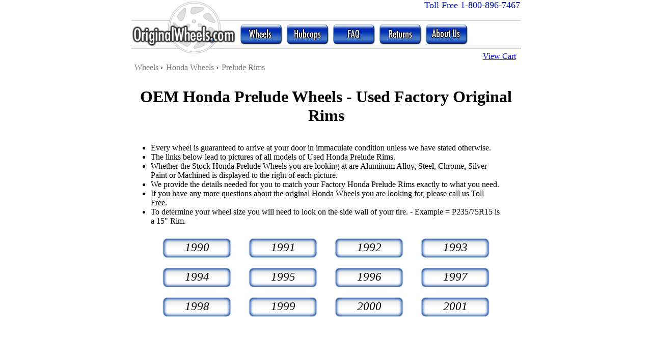

--- FILE ---
content_type: text/html; charset=UTF-8
request_url: https://www.originalwheels.com/honda-wheels/prelude.php
body_size: 4343
content:
<!DOCTYPE html>
<html lang="en">
<head>
<meta charset="UTF-8">

<title>Honda Prelude OEM Wheels & Rims at OriginalWheels.com</title>

<meta name="Description" content="Find Honda Prelude OEM wheels & factory rims at OriginalWheels.com" />

<meta name="keywords" content="Honda Prelude Rims, Honda Prelude Wheels, Honda Prelude Wheel, Used Honda Prelude Rims, Honda Prelude Car Rims, Factory Honda Prelude Rims, Factory Honda Prelude Wheels" />

<meta name="robots" content="ALL,INDEX,FOLLOW" />

<meta property="og:title" content="Used Honda Prelude Rims and Wheels from OriginalWheels.com" />
<meta property="og:type" content="company" />
<meta property="og:url" content="https://www.originalwheels.com/honda-wheels/prelude.php" />
<meta property="og:image" content="https://www.originalwheels.com/images/original-wheels_logo.jpg" />
<meta property="og:site_name" content="We Specialize in Sales of Quality OEM Factory Original Wheels and Rims" />
<meta property="fb:admins" content="100000542916538" />



<!-- KEEP THIS LINE -->
<!--[if IE]>
<link rel="stylesheet" type="text/css" href="../includes/all-ie-only.css" />
<![endif]-->
<!--[if !IE]><!-->
<link href="../includes/style-responsive.css" rel="stylesheet" type="text/css">
<!--<![endif]-->
<!-- KEEP THIS LINE -->
<meta name="author" content="OriginalWheels.com" />
<meta name=viewport content="width=device-width, initial-scale=1">

<!-- Import JavaScripts -->
<script type="text/javascript" language="javascript" src="https://www.originalwheels.com/includes/scripts.js"></script>
<script type="text/javascript" language="javascript" src="https://www.originalwheels.com/includes/chainedmenu.js"></script>
<script type="text/javascript" language="javascript" src="https://www.originalwheels.com/includes/config.js"></script>
<script type="text/javascript">

  // Sketchy looking function to include a js file in js.
  function includeJS(incFile) {
  document.write('<script type="text/javascript" src="'
    + incFile+ '"></scr' + 'ipt>'); 
  }
    
  // Load Rollovers on viewports above 628px wide
  if (window.matchMedia("only screen and (min-width: 628px)").matches) {
    includeJS('../includes/view-image-new.js');
  }
</script>

<script type="text/javascript">
function MM_swapImgRestore() { //v3.0
  var i,x,a=document.MM_sr; for(i=0;a&&i<a.length&&(x=a[i])&&x.oSrc;i++) x.src=x.oSrc;
}
function MM_preloadImages() { //v3.0
  var d=document; if(d.images){ if(!d.MM_p) d.MM_p=new Array();
    var i,j=d.MM_p.length,a=MM_preloadImages.arguments; for(i=0; i<a.length; i++)
    if (a[i].indexOf("#")!=0){ d.MM_p[j]=new Image; d.MM_p[j++].src=a[i];}}
}

function MM_findObj(n, d) { //v4.01
  var p,i,x;  if(!d) d=document; if((p=n.indexOf("?"))>0&&parent.frames.length) {
    d=parent.frames[n.substring(p+1)].document; n=n.substring(0,p);}
  if(!(x=d[n])&&d.all) x=d.all[n]; for (i=0;!x&&i<d.forms.length;i++) x=d.forms[i][n];
  for(i=0;!x&&d.layers&&i<d.layers.length;i++) x=MM_findObj(n,d.layers[i].document);
  if(!x && d.getElementById) x=d.getElementById(n); return x;
}

function MM_swapImage() { //v3.0
  var i,j=0,x,a=MM_swapImage.arguments; document.MM_sr=new Array; for(i=0;i<(a.length-2);i+=3)
   if ((x=MM_findObj(a[i]))!=null){document.MM_sr[j++]=x; if(!x.oSrc) x.oSrc=x.src; x.src=a[i+2];}
}
</script>

<!-- Google tag (gtag.js) -->
<script async src="https://www.googletagmanager.com/gtag/js?id=G-Q24TFKSQ11"></script>
<script>
  window.dataLayer = window.dataLayer || [];
  function gtag(){dataLayer.push(arguments);}
  gtag('js', new Date());

  gtag('config', 'G-Q24TFKSQ11');
</script>

</head>
<body onLoad="initListGroup('chainedmenu', document.multimenu.make, document.multimenu.model, document.multimenu.year, 'savestate');MM_preloadImages('https://www.originalwheels.com/images/nav_wheels-on.jpg','https://www.originalwheels.com/images/nav_hubcaps-on.jpg','https://www.originalwheels.com/images/nav_faq-on.jpg','https://www.originalwheels.com/images/nav_tracking-on.jpg','https://www.originalwheels.com/images/nav_returns-on.jpg','https://www.originalwheels.com/images/nav_aboutus-on.jpg')">
<div class="wrapper">
<div id="header">
<a href="https://www.originalwheels.com"><img class="logo" src="https://www.originalwheels.com/images/original-wheels-logo-full.gif" alt="OriginalWheels.com Logo" width="206" height="105" /></a>
    <div class="aboveNav"><span class="mobilehide">Toll Free</span> <a href="tel:1-800-896-7467" style="text-decoration: none; color: #0012A8;">1-800-896-7467</a></div>

			<div class="buttonsNav">
            <div class="nav">
            <input type="button" value="&#160;" id="menu-icon" onClick="document.getElementById('dropDown').style.display='block'">
            <span class="mobilehide menuText">Menu</span>
            <ul id="dropDown">
            	<li style="height:0"><div class="closeButton"><input type="button" value="Close [x]" class="closeButton" onClick="document.getElementById('dropDown').style.display='none'"></div></li>
                <li><div class="buttonScroll"><a href="https://www.originalwheels.com/">Wheels</a></div></li>
            	<li><div class="buttonScroll"><a href="https://www.originalwheels.com/hubcaps.php">Hubcaps</a></div></li>
            	<li><div class="buttonScroll"><a href="https://www.originalwheels.com/faq.php">FAQ</a></div></li>
            	
            	<li><div class="buttonScroll"><a href="https://www.originalwheels.com/return.php">Returns</a></div></li>
            	<li><div class="buttonScroll"><a href="https://www.originalwheels.com/about-us.php">About Us</a></div></li>
            </ul>
            </div>
            <ul id="buttons">
            	<li><a href="https://www.originalwheels.com/" onMouseOut="MM_swapImgRestore()" onMouseOver="MM_swapImage('wheels','','https://www.originalwheels.com/images/nav_wheels-on.jpg',1)"><img src="https://www.originalwheels.com/images/nav_wheels.jpg" alt="Wheels" width="84" height="41" id="wheels" /></a></li>
            
				<li><a href="https://www.originalwheels.com/hubcaps.php" onMouseOut="MM_swapImgRestore()" onMouseOver="MM_swapImage('hubcaps','','https://www.originalwheels.com/images/nav_hubcaps-on.jpg',1)"><img src="https://www.originalwheels.com/images/nav_hubcaps.jpg" alt="Hubcaps" width="84" height="41" id="hubcaps" /></a></li>
				<li><a href="https://www.originalwheels.com/faq.php" onMouseOut="MM_swapImgRestore()" onMouseOver="MM_swapImage('faq','','https://www.originalwheels.com/images/nav_faq-on.jpg',1)"><img src="https://www.originalwheels.com/images/nav_faq.jpg" alt="FAQ" width="84" height="41" id="faq" /></a></li>
                
			
            	<li><a href="https://www.originalwheels.com/return.php" onMouseOut="MM_swapImgRestore()" onMouseOver="MM_swapImage('returns','','https://www.originalwheels.com/images/nav_returns-on.jpg',1)"><img src="https://www.originalwheels.com/images/nav_returns.jpg" alt="Returns" width="84" height="41" id="returns" /></a></li>
				<li><a href="https://www.originalwheels.com/about-us.php" onMouseOut="MM_swapImgRestore()" onMouseOver="MM_swapImage('aboutus','','https://www.originalwheels.com/images/nav_aboutus-on.jpg',1)"><img src="https://www.originalwheels.com/images/nav_aboutus.jpg" alt="About Us" width="84" height="41" id="aboutus" /></a></li>
     </ul>        
        </div>
      <div class="belowNav"><div class="viewCart"><a href="/shop/">View Cart</a></div>

</div>
</div>
<div id="content">
<div class="breadBox">

<span class="breadcrumbs" itemscope itemtype="https://data-vocabulary.org/Breadcrumb">
  <a href="https://www.originalwheels.com/" itemprop="url">
    <span itemprop="title">Wheels</span>
  </a>› 
</span>  
<span class="breadcrumbs" itemscope itemtype="https://data-vocabulary.org/Breadcrumb">
  <a href="https://www.originalwheels.com/honda-wheels/" itemprop="url">
    <span itemprop="title">Honda Wheels</span>
  </a>› 
</span>  
<span class="breadcrumbs" itemscope itemtype="https://data-vocabulary.org/Breadcrumb">
  <a href="https://www.originalwheels.com/honda-wheels/prelude.php" itemprop="url">
    <span itemprop="title">Prelude Rims</span>
  </a>
</span>
</div>

<h1>OEM Honda Prelude Wheels - Used Factory Original Rims</h1>
<div class="pageContent">
<ul>
      <li>Every wheel is guaranteed to arrive at your door in immaculate condition unless we have stated otherwise.</li>
      <li>The links below lead to pictures of all models of Used Honda Prelude Rims.</li>
      <li>Whether the Stock Honda Prelude Wheels you are looking at are Aluminum Alloy, Steel, Chrome, Silver Paint or Machined is displayed to the right of each picture.</li>
      <li>We provide the details needed for you to match your Factory Honda Prelude Rims exactly to what you need.</li>
      <li>If you have any more questions about the original Honda Wheels you are looking for, please call us Toll Free.</li>
      <li>To determine your wheel size you will need to look on the side wall of your tire. - Example = P235/75R15 is a 15&quot; Rim.</li>
    </ul></div>

<div id="makes"class="center">
<a href="https://www.originalwheels.com/honda-wheels/prelude1990rims.php" class="makes">1990</a>
<a href="https://www.originalwheels.com/honda-wheels/prelude1991rims.php" class="makes">1991</a>
<a href="https://www.originalwheels.com/honda-wheels/prelude1992rims.php" class="makes">1992</a>
<a href="https://www.originalwheels.com/honda-wheels/prelude1993rims.php" class="makes">1993</a>
<a href="https://www.originalwheels.com/honda-wheels/prelude1994rims.php" class="makes">1994</a>
<a href="https://www.originalwheels.com/honda-wheels/prelude1995rims.php" class="makes">1995</a>
<a href="https://www.originalwheels.com/honda-wheels/prelude1996rims.php" class="makes">1996</a>
<a href="https://www.originalwheels.com/honda-wheels/prelude1997rims.php" class="makes">1997</a>
<a href="https://www.originalwheels.com/honda-wheels/prelude1998rims.php" class="makes">1998</a>
<a href="https://www.originalwheels.com/honda-wheels/prelude1999rims.php" class="makes">1999</a>
<a href="https://www.originalwheels.com/honda-wheels/prelude2000rims.php" class="makes">2000</a>
<a href="https://www.originalwheels.com/honda-wheels/prelude2001rims.php" class="makes">2001</a>

</div>
<a name="video"></a>

  <div class="video-wrapper">
	<div class="video-container">
<iframe width="460" height="284" src="https://www.youtube.com/embed/1d3e-ojkH54" frameborder="0" allowfullscreen></iframe>
  </div>
				  				</div>
				  				<div class="center">	                            <br />
		  
              
<h2>&nbsp;</h2>
<h2>Information On Factory Honda Prelude Rims and Wheels</h2>
<div class="pageContent">
    <p align="left"> The Honda Prelude was introduced in 1978 as an introduction car (as its musical name suggests) to Honda's attempt to set up a distributer for cars with more standard options and higher trim packages.  Offered with a variety of straight four engines throughout the years and always maintaining its front engine/front wheel drive layout.  The Prelude shared many of its parts with the Accord and, like the Accord lived a healthy market life, lasting five generations, albeit not receiving quite the same extraordinary figures that the Accord did, selling under 850,000 units in 22 years.  The Prelude was discontinued in 2001.</p><p align="left">

The Preludes rims ranged from 13" to 16" and included both steel and alloy rims.  The only steel rims however were 13" and 14" with painted finishes and spoke patters with 7, 8, or 12 spokes.  The alloy rims had finishes that included painted, silver, chrome, machined, polished, machined with red pockets or machined with silver insets with spokes ranging from 5 to 12.  A few of the rims had Left and Right versions to put on the corresponding sides of the car in order to give the wheels the optical illusion of moving forward (unless they are actually moving forward, which admittedly happens quite regularly [hopefully] on the car).</p><p align="left">

Have a hankering to own these used factory original rims? Well you are in luck, because this is the page to fulfill your wish. Ordering is easy, simply find your vehicle year in the links above, pick your factory original rims, and buy instantly online. If you are still confused about what you need or would favor ordering over the phone do not hesitate to call our toll free number (800) 896-7467 and we will be pleased to help you with any troubles you might be having. Thanks for stopping by!</p>
      </div>

<!-- KEEP THIS LINE -->
<div class="center">
  OriginalWheels.com<br />
      Phone Hours: Monday-Friday 8:00 am to 5:00 pm (Pacific Time)<br />
    Toll Free: (800) 896-7467<br>
    Local: (909) 606-0555<br>
    Text: (909) 306-6212<br />

    325 W Main St. Ontario, California 91762<br>
  <a href="https://www.originalwheels.com/blog/">Our Blog</a> | <a href="https://www.originalwheels.com/information-on-winter-rims.php">Winter Rims </a> | <a href="https://www.originalwheels.com/help.php">Free Advice</a> | <a href="https://www.originalwheels.com/privacy.php">Privacy Policy</a> | <a href="https://www.originalwheels.com/sitemap.php">Sitemap</a>
  <br />  
<a href="https://www.bbb.org/us/ca/ontario/profile/new-auto-parts/originalwheelscom-1126-100117535" target="_blank"><img src="https://www.originalwheels.com/images/bbb-badge.jpg" alt="BBB Accredited Business" WIDTH="149" HEIGHT="56" style="margin-top: 10px;"></a><br /><br />
	<script>(function(d){var s = d.createElement("script");s.setAttribute("data-account", "zYNXTZLe1I");s.setAttribute("src", "https://cdn.userway.org/widget.js");(d.body || d.head).appendChild(s);})(document)</script><noscript>Please ensure Javascript is enabled for purposes of <a href="https://userway.org">website accessibility</a></noscript>
</div>
</div>
</div>
</div>
</body>
</html>


--- FILE ---
content_type: text/css
request_url: https://www.originalwheels.com/includes/style-responsive.css
body_size: 2675
content:
/*RESET*/
blockquote, ol, ul, li {margin:0; padding:0; border:0; outline:0; font-size:100%; vertical-align:baseline; background:transparent;}
ol, blockquote, q{quotes:none;} blockquote:before, blockquote:after, q:before, q:after{content:'';content:none;} :focus{outline:0;} ins{text-decoration:none;} del{text-decoration:line-through;} table{border-collapse:collapse; border-spacing:0;} img{border:0;}

body,td,th {
	font-family: "Times New Roman", Times, serif, sans-serif;
	font-size: 1em;
	color: #000000;
}
body {
	margin:0;
}
h1 {
	font-size: 32px; 
	text-align:center;
	padding-top:12px;
	padding-bottom:14px;
}
h2 {
	font-size:26px;
	text-align:center;
}
h3 {
	font-size: 20px; 
	padding-top:8px;
	padding-bottom:14px;
	text-align:center;
}

/*Header Styling*/
.logo {
	position: absolute;
	z-index: 1;
}

.menuText {
	float:right; 
	font-size:large; 
	padding:10px 10px 0 0; 
	font-weight:bold;
}

#header .aboveNav {
	text-align: right;
	vertical-align:bottom;
	font-family: "Times New Roman", Times, serif;
	font-size: 18px;
	color: #0012A8;
	background-image: url(/images/original-wheels_bg_top.gif);
	background-repeat: repeat-x;
	height: 42px;
	position: inherit;
	max-width:100%;
	margin: 0;
	padding-right: 0.1em;
	}
#header .buttonsNav {
	position: inherit;
	vertical-align: middle;
	height: 48px;
	padding-left: 206px;
	padding-top:2px;
	max-width: 100%
}
#header .belowNav {
	background-image:url(/images/original-wheels_bg_bot.gif);
	background-repeat:repeat-x;
	vertical-align:top;
	height: 17px;
	position: relative;
	max-width:100%;
	padding-top:10px;
}

#header {
	max-width: 765px;
	*width: 765px; /*IE 7 Fix*/
	height: 109px;
	margin:0 auto 0;
	position:relative;
	z-index:1;
	width:100%;
}
#buttons {
	
}

#buttons li{
	display: inline-block;
	list-style-type:none;
	float:left;
	padding-left:.45em;
	padding-top:3px;
	padding-bottom:0;
}

#menu-icon {
	display: none;
	width: 40px;
	height: 40px;
	background: #0012A8 url(/menu-icon.png) center no-repeat;
	border-radius: 4px 4px 4px 4px;
	padding-bottom:-2px;
	float:right;
	margin-right:20px;
}

a:hover#menu-icon {
	background-color: #000;
	border-radius: 4px 4px 0 0;
}

.nav {
	display:none;
}

.closeButton {
	background-color:transparent;
	color:#666666;
	font-family:Times New Roman;
	font-size:13px;
	font-weight:bold;
	text-decoration:none;
	border:none;
	position:absolute;
	right:2px;
	top:-23px;
	width:80px;
	height:110px;
	z-index:200;

}

li.closeButton {
	border-bottom:none !important;
}

.nav li {
	width: 100%;
	margin: 0;
	font-size: 19px;
	font-weight:bold;
	border-bottom: 1px solid #999;
	display: table;
	height:40px;
}

.nav li a{
	text-decoration:none;
	display:block;
	width:100%;
}

.nav li a:link {
	color:#000;
}
.nav li a:visited {
	color:#000;
}
.nav li .buttonScroll:hover {
	background-color:#CCC;
}
.nav li a:active {
	color:#666;
}			
.buttonScroll {
	display: table-cell;
	vertical-align: middle;
	width: 100%;
	text-align: center;
	height:40px;
}

.nav ul, nav:active ul { 

	display: none;
	position: absolute;
	padding: 0px;
	background: #fff;
	border-style:solid none solid none;
	border-width:2px;
	border-color:#333;
	right: 0px;
	top: 38px;
	width: 100%;
	z-index:100;
background: rgb(255,255,255); /* Old browsers */
background: -moz-linear-gradient(top,  rgba(255,255,255,1) 0%, rgba(224,224,224,1) 100%); /* FF3.6+ */
background: -webkit-gradient(linear, left top, left bottom, color-stop(0%,rgba(255,255,255,1)), color-stop(100%,rgba(224,224,224,1))); /* Chrome,Safari4+ */
background: -webkit-linear-gradient(top,  rgba(255,255,255,1) 0%,rgba(224,224,224,1) 100%); /* Chrome10+,Safari5.1+ */
background: -o-linear-gradient(top,  rgba(255,255,255,1) 0%,rgba(224,224,224,1) 100%); /* Opera 11.10+ */
background: -ms-linear-gradient(top,  rgba(255,255,255,1) 0%,rgba(224,224,224,1) 100%); /* IE10+ */
background: linear-gradient(to bottom,  rgba(255,255,255,1) 0%,rgba(224,224,224,1) 100%); /* W3C */
filter: progid:DXImageTransform.Microsoft.gradient( startColorstr='#ffffff', endColorstr='#e0e0e0',GradientType=0 ); /* IE6-9 */
}

.viewCart {
	text-align:right; 
	padding: 0 10px;
}

.likeUs {
	position: absolute;
	width: 293px;
	height: 23px;
	top: 6px;
	left: 206px;
	color: #000099;
	font-size: 16px;
}

.fbButton {
	float:right; 
	padding: 0 12px 0 0;
}

.gPlus {
	float:right;
}

.contact {
	position: absolute;
    left: 148px;
    top: 16px;
	z-index:2;
    height: 22px;
    display: block;
    width: 212px;
}

#search {
	position: absolute;
    right: 0px;
    top: 0px;
    width: 318px;
    height: 10px;
    display: block;
}

/*Buttons*/
a.makes {
	font-family: "Times New Roman", Times, serif;
	font-size: 23px;
	color: #000000;
	text-decoration: none;
	font-style: italic;
	text-align:center;
}
#makes a {
	width: 135px;
	height: 38px;
	display: -moz-inline-block; /* Fix for FF2 (if JS is disabled) */
	display: inline-block;
	line-height: 35px;
	background: transparent url(/images/original-wheels_make_bg.gif) 100% 0;
	background-repeat: no-repeat;
	background-position: center;
	font-family: "Times New Roman", Times, serif;
	font-size: 23px;
	color: #000000;
	text-decoration: none;
	font-style: italic;
	margin: 10px 15px 10px 15px;
}

#makesLong a {
	width: 300px;
	height: 38px;
	display: -moz-inline-block; /* Fix for FF2 (if JS is disabled) */
	display: inline-block;
	line-height: 35px;
	background: transparent url(/images/original-wheels_make_bg_long.gif) 100% 0;
	background-repeat: no-repeat;
	background-position: center;
	font-family: "Times New Roman", Times, serif;
	font-size: 23px;
	color: #000000;
	text-decoration: none;
	font-style: italic;
	margin: 10px 15px 10px 15px;
}

/*Product*/
.wheel-table {
	border-bottom: 2px solid #CCCCCC; 
	height:215px; font-family: "Times New Roman", Times, serif; 
	position:static;
	display:block; 
}
.wheel-table-end {
	height:215px; font-family: "Times New Roman", Times, serif; 
	position:static; 
}
.wheel-table p { 
	font: 14px "Times New Roman", Times, serif;
}
.wheel-table-end p { 
	font: 14px "Times New Roman", Times, serif;
}
.wheel-table-cc {
	margin: 50px auto 25px auto; 
	font: 18px "Times New Roman", Times, serif;
	text-align:center;
}
.wheelsTitle {
	font-size: 24px; 
	text-decoration:underline; 
	font-weight:normal; 
	margin:0; 
	padding:0;
}
.partNum {
	font-size: 16px; 
	font-weight:bold;
}
.label {
	font-weight:bold; 
	font-size:16px;
}
.medium { 
	font: 14px "Times New Roman", Times, serif;
}

.prodImgcolumn {
	float:left; 
	min-width:185px; 
	height:215px;
}
.prodImg {
	display:block; 
	width:160px; 
	height:160px; 
	margin: 22px auto 0 auto;
	position: static;
}
.prodDesccolumn {
	float:left; 
	width:426px; 
	height:205px;
	margin:10px auto 0 0;
}
.prodDesc {
	
}
.prodPricecolumn {
	float:left; 
	min-width:135px; 
	height:215px;
}
.prodPrice {
	width:120px; 
	text-align:center;
	margin: 50px auto 25px auto; 
	font: 14px "Times New Roman", Times, serif;
}

/*General*/
#content{
	max-width: 765px;
	min-width: 320px;
	margin: 0 auto 0;
	position: relative;
	z-index:0;
}
.wrapper{
	max-width: 765px;
	min-width: 320px;
	margin:0 auto;
}
.strike-thru {
	text-decoration: line-through;
}
.pageContent {
	width:90%;
	margin:0 auto 15px auto;
}
.infoBlockleft {
	width:45%;
	display:inline-block;
	padding:9px;
	text-align:left;
	float:left;
}
.infoBlockright {
	width:45%;
	display:inline-block;
	padding:9px;
	text-align:left;
	float:right;
}
.infoBlockbottom {
	width:90%; 
	display:inline-block; 
	margin:0 auto; 
	clear:both; 
	text-align:left;
}
.center {
	margin:0 auto;
	text-align:center;
	width:90%;
}
.vidTitle {
	text-align:center;
	font-size:18px;
	font-weight:bold;
	margin:20px 0 15px 0;
}
.social {
	text-align:center;
	width:240px;
	height:35px;
	margin:15px auto 35px auto;
}
.socialBox {
	display:inline-block;
	width:60px;
	height:35px;
	float:left;
}
.video-wrapper {
	width: 460px;
	max-width: 100%;
	margin:0 auto;
}
.video-container { 
	position: relative; 
	padding-bottom: 56.25%; 
	padding-top: 30px; 
	height: 0; 
	overflow: hidden; 
} 
.video-container iframe, 
.video-container object, 
.video-container embed { 
	position: absolute; 
	top: 0; 
	left: 0; 
	width: 100%; 
	height: 100%; 
}
	
/* Items Added Later */
.style7 {
	color: #000000;
}
.style4 {
	font-size: 12px;
}
/* Breadcrumbs */
.breadBox {
	height:15px; 
	margin-top:15px;
}
.breadcrumbs {
	float:left;
	padding-left:6px;
}		
.breadcrumbs a {
	text-decoration:none;
}							
.breadcrumbs a:link,
.breadcrumbs a:visited {
	color:#777;
	text-decoration:none;
}	
.breadcrumbs a:hover,
.breadcrumbs a:focus {
	color:#222
}	

/*Rollover*/
.view-image{
	position:absolute;
	top: -500px;
	left: 0;
	padding: 0px;
	visibility: hidden;
	line-height: 18px;
	z-index: 100;
	background-color: white;
	width: 300px;
	/*Remove below line to remove shadow. Below line should always appear last within this CSS*/
	filter: progid:DXImageTransform.Microsoft.Shadow(color=gray,direction=135,Strength=5);
}

/*Footer*/
#bbbseal {
	position:relative;
	left:-20px;
}
#footerseal {
	position:relative;
	top:-62px;
	left:20px;
}
#footerseal a {
	position:relative;
	left:43px;
}

/*GOOGLE CUSTOM SEARCH*/
.gsc-control-cse {
	padding:0em !important;
}

/*MEDIA QUERY*/
@media only screen and (max-width : 763px) {
.prodPricecolumn {
	height: 111px;
	margin-top:-70px;
	width:100%;
	position:relative;
}
.prodDesccolumn {
}
.prodDesc {
	margin-left:auto;
}
.wheel-table {
	height:325px;
}	
.wheel-table-end {
	height:315px;
}	

.nav {
	display:block;
}

#menu-icon {
	display:inline-block;
}
	
#header {
	height:139px;
}

#buttons {
	display:none;
}
#search {
	position: absolute;
    right: 0px;
    top: 120px;
    width: auto;
    height: 10px;
    display: block;
}
}
@media only screen and (max-width : 628px) {
.wheel-table {
	height:560px;
	clear:both;
	padding-bottom: 30px;
}	
.wheel-table-end {
	height:560px;
	clear:both;
}	
.prodImgcolumn {
	width:100%;
	height:180px;
	position:relative;
}
.prodDesccolumn {
	width:100%;
	min-width:360px; 
	height: auto;
}
.prodDesc {
	text-align:center;
	float:none;
}
.prodPricecolumn {
	margin-top:-25px;
	float:none;
}
}

@media only screen and (max-width : 567px) {
.likeUs {
	display:none;
}
}
@media only screen and (max-width : 483px) {

.mobilehide {
	display:none;	
}
}


--- FILE ---
content_type: application/javascript
request_url: https://www.originalwheels.com/includes/config.js
body_size: 242
content:
//var hide_empty_list=true; //uncomment this line to hide empty selection lists
var disable_empty_list=true; //uncomment this line to disable empty selection lists

var onclickaction="alert" //set to "alert" or "goto". Former is for debugging purposes, to tell you the value of the final selected list that will be used as the destination URL. Set to "goto" when below configuration is all set up as desired. 

var newwindow=0 //Open links in new window or not? 1=yes, 0=no.

/////DEFINE YOUR MENU LISTS and ITEMS below/////////////////

addListGroup("chainedmenu", "Make-Select");

addOption("Make-Select", "Choose Make", "", 1); //HEADER OPTION
addList("Make-Select", "Acura", "", "Acura");
addList("Make-Select", "AMC", "", "AMC");
addList("Make-Select", "Audi", "", "Audi");

addOption("Acura", "Choose Model", "", 1); //HEADER OPTION
addList("Acura", "Integra", "", "Integra");

addOption("Integra", "Year", "", 1); //HEADER OPTION
addOption("Integra", "2000", "2000");
addOption("Integra", "2001", "2001");
addOption("Integra", "2002", "2002");

addOption("AMC", "Choose Model", "", 1); //HEADER OPTION
addList("AMC", "AMC Model", "", "AMC-Model");

addOption("AMC-Model", "Year", "", 1); //HEADER OPTION
addOption("AMC-Model", "2000", "2000");
addOption("AMC-Model", "2001", "2001");
addOption("AMC-Model", "2002", "2002");

addOption("Audi", "Choose Model", "", 1); //HEADER OPTION
addList("Audi", "A4", "", "Audi-Model");
addList("Audi", "A6", "", "Audi-Model");

addOption("Audi-Model", "Year", "", 1); //HEADER OPTION
addOption("Audi-Model", "2000", "2000");
addOption("Audi-Model", "2001", "2001");
addOption("Audi-Model", "2002", "2002");